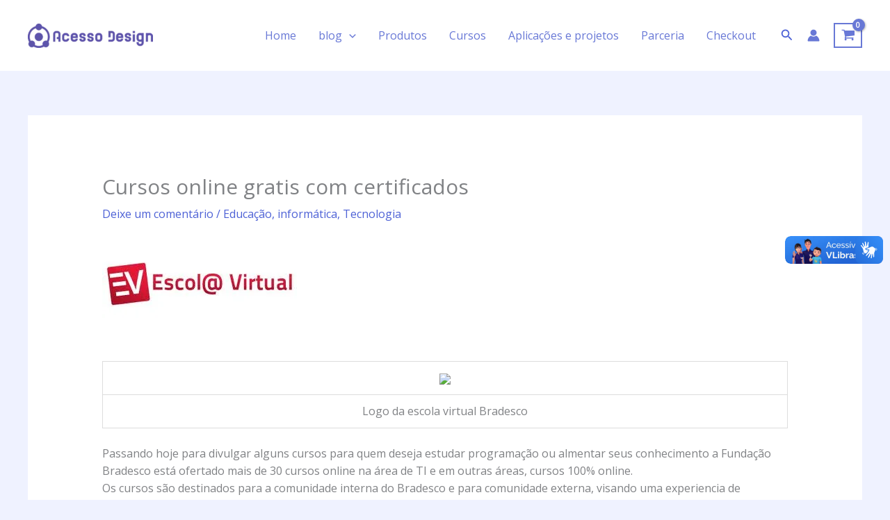

--- FILE ---
content_type: text/html; charset=utf-8
request_url: https://www.google.com/recaptcha/api2/aframe
body_size: 266
content:
<!DOCTYPE HTML><html><head><meta http-equiv="content-type" content="text/html; charset=UTF-8"></head><body><script nonce="wqbysFl3xfyb3ayxciXK9A">/** Anti-fraud and anti-abuse applications only. See google.com/recaptcha */ try{var clients={'sodar':'https://pagead2.googlesyndication.com/pagead/sodar?'};window.addEventListener("message",function(a){try{if(a.source===window.parent){var b=JSON.parse(a.data);var c=clients[b['id']];if(c){var d=document.createElement('img');d.src=c+b['params']+'&rc='+(localStorage.getItem("rc::a")?sessionStorage.getItem("rc::b"):"");window.document.body.appendChild(d);sessionStorage.setItem("rc::e",parseInt(sessionStorage.getItem("rc::e")||0)+1);localStorage.setItem("rc::h",'1769197662698');}}}catch(b){}});window.parent.postMessage("_grecaptcha_ready", "*");}catch(b){}</script></body></html>